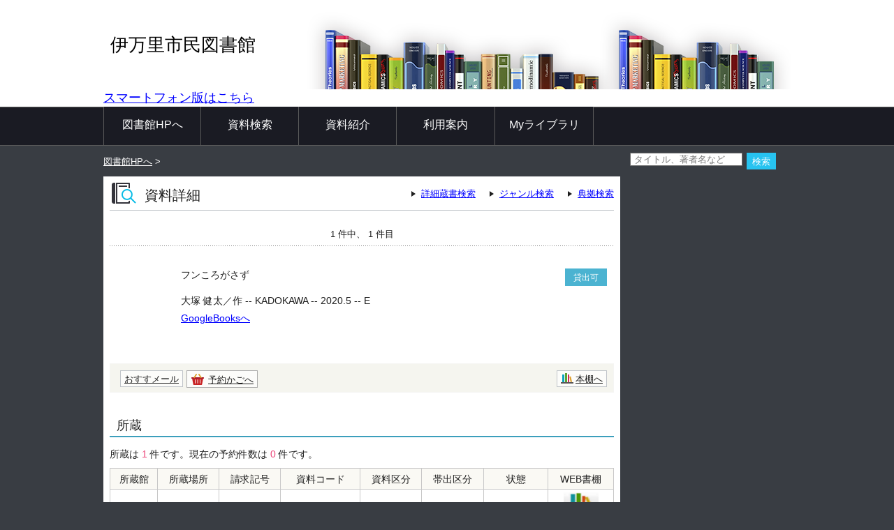

--- FILE ---
content_type: text/html;charset=UTF-8
request_url: https://www2.library.city.imari.saga.jp/winj/opac/switch-detail-iccap.do?bibid=1102159153
body_size: 10904
content:












<!DOCTYPE html>
<HTML lang="ja">
<HEAD>
<meta charset="UTF-8">

<META name="ROBOTS" content="NONE" />
<meta name="robots" content="noindex"/>
<TITLE>資料詳細：伊万里市民図書館</TITLE>
<!--[if gt IE 7]><!-->



<link rel="stylesheet" href="/winj/css/pc/basic.css" media="screen">


<link rel="stylesheet" href="/winj/css/pc/jquery.autocomplete.css" media="screen" >
<!--<![endif]-->
<script src="/winj/script/pc/jquery.js"></script>
<script src="/winj/script/pc/run.js"></script>
</HEAD>

<BODY onload="init();">















<div id="header" role="banner">
<div class="inner">




<h1 id="hdg-site">伊万里市民図書館</h1>
<div><a href="https://www2.library.city.imari.saga.jp/winj/sp/top.do" title = "WEBOPACスマートフォン版" style = "font-size:18px">スマートフォン版はこちら</a></div>



<div id="nav-global" role="navigation">
<ul class="col-7">





<li><a href="https://www.library.city.imari.saga.jp">図書館HPへ</a></li>


<li><a href="/winj/opac/search-detail.do" class="">資料検索</a></li>
<li><a href="/winj/opac/newly.do" class="">資料紹介</a></li>

<li><a href="/winj/opac/info-list.do?dspph=1" class="">利用案内</a></li>

<li><a href="/winj/opac/login.do?dispatch=/opac/mylibrary.do&amp;every=1" class="">Myライブラリ</a></li>



<li style="display:none;"><a href="/winj/opac/link-list.do" class="">リンク集</a></li>
</ul>
</div>













</div>
</div>
















<script type="text/javascript" src="/winj/script/pc/jquery.autocomplete.js" ></script>

<SCRIPT type="text/javascript">
<!--

jQuery.noConflict();
jQuery(document).ready(
	function($){
		jQuery(function() {

			jQuery("*[name=txt_word]:text").autocomplete('/winj/opac/suggest.do?target=fulltext',{minChars:2});

		})
	}
);

var execFlag = 0;
function execSubSearch(){
	if(execFlag == 1){
		return false;
	}
	execFlag = 1;
	return true;
}
// -->
</SCRIPT>
<hr>
<ul id="nav-guide">



<li>

<a href="https://www.library.city.imari.saga.jp">図書館HPへ</a>&nbsp;&gt;


</li>





<li class="search-area">

<form name="SearchForm" method="post" action="/winj/opac/search-standard.do" onsubmit="return execSubSearch();" role="search">
<input type="text" name="txt_word" id="txt_word" value="" maxlength="128" class="w-70"  placeholder="タイトル、著者名など" title="キーワード検索">
<input type="hidden" name="hid_word_column" value="fulltext">
<input type="hidden" name="submit_btn_searchEasy" value="search">
<input type="submit" name="submit_btn_searchEasy" value="検索" class="btn">
</form>

</li>
</ul>
<noscript>本サイトにはJavaScriptの利用を前提とした機能がございます。<br>お客様の環境では一部の機能がご利用いただけない可能性がございますので、ご了承ください。</noscript>













































<SCRIPT type="text/javascript">
<!--

function execPrint(connect) {
	var args = new Array();
	args[0] = window;
	args[1] = "/winj/JnlpServlet?jnlpname=print.jnlp&connecturl=" + connect;


	args[2] = "/winj/" + connect;




	var userAgent = window.navigator.userAgent.toLowerCase();
	if(userAgent.indexOf('trident') < 0) {
		showPrintDialog(connect);
	}else{
	var subWin = showModalDialog("/winj/opac/printdialog.do",args,"dialogHeight:100px;dialogWidth:300px");
	}


}
function dispEbook() {

	var bibid = document.BlankForm.bibid.value;


	var url = "/winj/opac/ebook.do?bibid=" + bibid;

	win = window.open(url,"ebook","");
}
function execReserveBasket(){
	document.BlankForm.submit_btn_reserve_basket.click();
}
function execVot(idx,vottp){
	document.BlankForm.idx.value=idx;
	document.BlankForm.hid_vottp.value=vottp;
	document.BlankForm.submit_btn_evaluate.click();
}
function execReview(){
	document.BlankForm.submit_btn_review_regist.click();
}
function execRevReport(idx){
	document.BlankForm.idx.value=idx;
	document.BlankForm.submit_btn_review_report.click();
}
function execReviewList(){
	document.BlankForm.submit_btn_review_list.click();
}
function execTagReport(){
	document.BlankForm.submit_btn_tag_report.click();
}
function execTag(){
	document.BlankForm.submit_btn_tag.click();
}
function execShelf(){
	document.BlankForm.submit_btn_shelf.click();
}


function init(){
	recommend();
}
var disp = "";
function recommend(){
	sendData = "";
	url = "/winj/opac/search-recommend.do";
	disp = "recommendList";
	execAjax(url,sendData);
}
function execAjax(url,data){
	httpObj = new XMLHttpRequest();
	httpObj.onreadystatechange = statusCheck;
	httpObj.open("POST",url,true);
	httpObj.setRequestHeader('Content-Type','application/x-www-form-urlencoded;');
	httpObj.send(data);
}
function statusCheck(){
	displayData();
}
function displayData(){
	if ((httpObj.readyState == 4) && (httpObj.status == 200)){
		var str=httpObj.responseText;
		if(str.indexOf("<!DOCTYPE html>") < 0){
			document.getElementById(disp).innerHTML = str;
		}else{
			document.getElementById(disp).innerHTML = 'セッションがタイムアウトしました。';
		}
	}
	else{

	}
}


// -->
</SCRIPT>


<div id="contents" class="lyt-02">

<div id="main" role="main" class="detail">
<div class="hdg-lyt">
<h1 class="hdg-l1 icon-search-detail">資料詳細</h1>
<ul class="link-list-linear text">
<li><a href="/winj/opac/search-detail.do">詳細蔵書検索</a></li>

<li><a href="/winj/opac/search-genre.do">ジャンル検索</a></li>



<li><a href="/winj/opac/search-authority.do">典拠検索</a></li>




</ul>
</div>


















<form name="BlankForm" method="post" action="/winj/opac/book-detail.do">
<input type="hidden" name="hid_session" value="120E486FD72750EE5E5300D7BC74EDFF">
<input type="hidden" name="bibid" value="1102159153">
<input type="hidden" name="idx" value="">
<input type="hidden" name="hid_vottp" value="0">
<div style="display:none;">


<input type="submit" name="submit_btn_reserve_basket" value="予約かご">








<input type="submit" name="submit_btn_shelf" value="本棚">

</div>




<ul class="link-back-list-linear">
<li>

</li>
<li>








</li>
</ul>



<div class="nav-area">
<ul class="pager-02 top">

<li class="center">1 件中、 1 件目</li>
</ul>
</div>
<div class="lyt-indent">

<ul class="list-linear icon">


</ul>

<div class="lyt-image report state hook-tag">
<p class="link-image">
<span class="image">


<span class="image-edge"><img src="https://books.google.co.jp/books/content?id=nUKdzQEACAAJ&printsec=frontcover&img=1&zoom=5" alt="" oncontextmenu="return false;" ondragstart="return false;"></span>

<span class="title">
フンころがさず

</span>
</span>







<span class="icon-borrow">貸出可</span>






</p>

 
  
 

<br>

<div class="column info">
<p>
大塚 健太／作 --
KADOKAWA --
2020.5 --
E

</p>



<p>
<a href="https://books.google.co.jp/books?id=nUKdzQEACAAJ&hl=ja&source=gbs_ViewAPI" target="provider">

GoogleBooksへ









</div>
</div>
</div>
<div class="box">
<ul class="list-linear handle">
<li class="group"><ul class="list-linear">



<li><a href="/winj/opac/login.do?dispatch=/opac/mail-service.do&amp;every=1" class="btn-02">おすすメール</a></li>





<li><a href="javascript:execReserveBasket()" class="btn-02 icon-reserve">予約かごへ</a></li>



</ul></li>
<li class="group-02">
<ul class="list-linear">

<li><a href="javascript:execShelf()" class="btn-02 icon-bookshelf">本棚へ</a></li>



</ul>
</li>
</ul>
</div>

<h2 class="hdg-l2-03">所蔵</h2>
<p>
所蔵は
<em class="em-02">1</em>
件です。現在の予約件数は
<em class="em-02">0</em>
件です。
</p>

<table class="tbl-03 center vertical-middle">
<thead>
<tr>
<td>所蔵館</td>
<td>所蔵場所</td>
<td>請求記号</td>
<td>資料コード</td>
<td>資料区分</td>
<td>帯出区分</td>
<td>状態</td>


<td>WEB書棚</td>

</tr>
</thead>
<tbody>


<tr>
<td>本館</td>
<td>
児童

</td>
<td>/E/ﾀ/</td>
<td>220387385</td>
<td>児童</td>
<td>　</td>
<td>

利用可能


</td>


<td><a href="../../iLisvirtual/?keycode=1&key=01&holcd=220387385&count=7&type=2" target="_blank" class="btn-search"><IMG src="/winj/img/pc/icons/iLisvirtual4.png" width="50em" height="40em" alt="iLisvirtual" title="iLisvirtual"</a>
</td>

</tr>

</tbody>
</table>
<p class="nav-top"><a href="#top">ページの先頭へ</a></p>



<h2 class="hdg-l2-03">資料詳細</h2>
<table class="tbl-04">
<tbody>


<tr>
<th class="w-25">タイトル</th>
<td>
フンころがさず

</td>
</tr>



<tr>
<th>書名カナ</th>
<td>フンコロガサズ</td>
</tr>





<tr>
<th>著者</th>
<td>



<a href="/winj/opac/book-detail.do?searval=%E5%A4%A7%E5%A1%9A%E5%81%A5%E5%A4%AA&amp;searcol=author">大塚 健太</a>
／作,


<a href="/winj/opac/book-detail.do?searval=%E9%AB%98%E7%95%A0%E7%B4%94&amp;searcol=author">高畠 純</a>
／絵
&nbsp;
</td>
</tr>



<tr>
<th>著者カナ</th>
<td>


オオツカ ケンタ
,


タカバタケ ジュン


</td>
</tr>



<tr>
<th>出版者</th>
<td>KADOKAWA</td>
</tr>


<tr>
<th>出版年</th>
<td>2020.5</td>
</tr>



<tr>
<th>ページ数</th>
<td>[32p]</td>
</tr>


<tr>
<th>大きさ</th>
<td>26cm</td>
</tr>
























<tr>
<th>NDC分類(10版/9版)</th>


<td>E／E</td>
</tr>


<tr>
<th>児童内容紹介</th>
<td>ぼくは、フンをころがすのがだいすきなフンコロガシ。まわりのみんなは｢フンをころがすなんて、へんなやつだな｣という。フンッ!なんだよ、みんなして!フンをころがすなんて、もうやめてやる!だいたい｢フンころがし｣っていう、なまえがいけないんだ。そうだ!フンをころがさないんだから、｢フンころがさず｣でいこうときめたけど…。</td>
</tr>


<tr>
<th>内容紹介</th>
<td>ぼくはフンコロガシ。フンをころがすのが大好き。でも、みんなは｢フンをころがすなんて、へんなやつだな｣と言う。フンをころがすのをやめて、｢フンころがさず｣でいこうと決めたけど…。子どもの自己肯定感を育む絵本。</td>
</tr>



<tr>
<th>著者紹介</th>
<td>埼玉県出身。絵本や紙芝居のほかに脚本なども執筆。</td>
</tr>











<tr>
<th>読み物キーワード</th>
<td>
	<a href="/winj/opac/search-authority-list.do?atyid=540733510010000">
		ふんころがし-物語・絵本
	</a>
	
	
	
        
	
	
        
	
        
	
</td>
</tr>







<tr>
<th>ISBN</th>
<td>4-04-108947-7</td>
</tr>


<tr>
<th>ISBN13桁</th>
<td>978-4-04-108947-7</td>
</tr>











</tbody>
</table>
<p class="nav-top"><a href="#top">ページの先頭へ</a></p>







</form>


</div>

<hr>

<div id="sub">


<div id="recommendList"></div>



</div>

<hr>
</div>






<div id="footer">
<div class="inner">



<p id="copyright" role="contentinfo">Copyright © 2024 Imari Public Library All rights reserved.</p>


</div>
</div>

</BODY>
</HTML>
